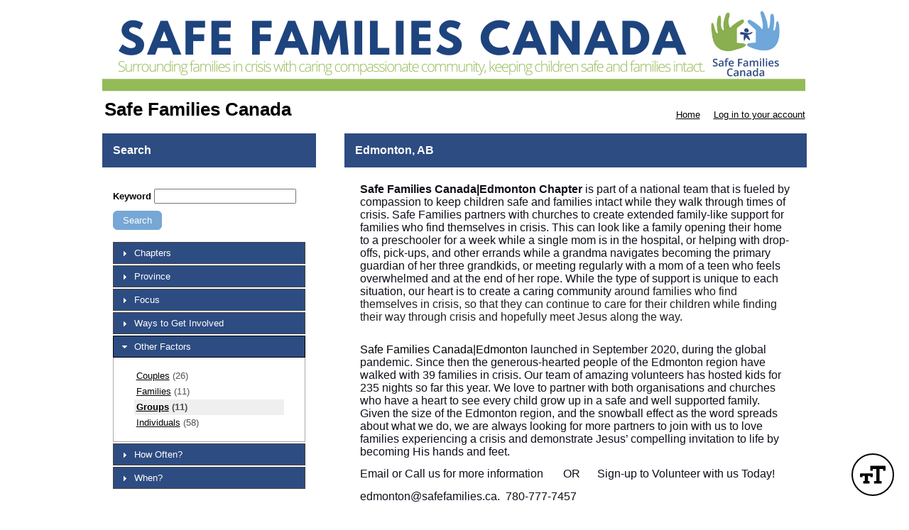

--- FILE ---
content_type: text/html; charset=utf-8
request_url: https://app.betterimpact.com/PublicEnterprise/EnterpriseSearch?EnterpriseGuid=21e87b92-21ca-4f68-a768-c550b02f8354&SearchType=SuitabilityClassification&SearchId=4650
body_size: 22896
content:

<!DOCTYPE html>
<html lang="en">
<head>
    <meta charset="utf-8" />
    <title>MyImpactPage - 
    Safe Families Canada - Search Volunteer Opportunities by Other Factors - Groups
</title>
<meta http-equiv="x-dns-prefetch-control" content="on">
<link rel="dns-prefetch" href="//app.betterimpactcdn.com"> 
<link rel="dns-prefetch" href="//content.betterimpact.com"> 
<link rel="dns-prefetch" href="//bam.nr-data.net"> 
<link rel="dns-prefetch" href="//js-agent.newrelic.com"> 
<link rel="dns-prefetch" href="//widget.intercom.io"> 
<link rel="dns-prefetch" href="//js.upscope.io"> 
<link rel="dns-prefetch" href="//code.upscope.io"> 
<link rel="dns-prefetch" href="//canny.io"> 
<link rel="dns-prefetch" href="//www.googletagmanager.com"> 
<link rel="dns-prefetch" href="//cdn.raygun.io"> 

    <script type="text/javascript">
         !function (a, b, c, d, e, f, g, h) {
             a.RaygunObject = e, a[e] = a[e] || function () {
                 (a[e].o = a[e].o || []).push(arguments)
             }, f = b.createElement(c), g = b.getElementsByTagName(c)[0],
                 f.async = 1, f.src = d, g.parentNode.insertBefore(f, g), h = a.onerror, a.onerror = function (b, c, d, f, g) {
                     h && h(b, c, d, f, g), g || (g = new Error(b)), a[e].q = a[e].q || [], a[e].q.push({
                         e: g
                     })
                 }
        }(window, document, "script", "//cdn.raygun.io/raygun4js/raygun.min.js", "rg4js"); 
    </script>
    <script type="text/javascript">
        rg4js("apiKey", 'uS6OuJwoaC81UwkxoedHIA');
        rg4js("enableCrashReporting", true);
        rg4js("options", {
              ignoreAjaxAbort:  true,
              ignoreAjaxError: false,
              debugMode: false,
              ignore3rdPartyErrors: false,
              wrapAsynchronousCallbacks: true,
              disableAnonymousUserTracking: true,
              disableErrorTracking: false,
              disablePulse: true,
              setCookieAsSecure: true
        });
        rg4js("withCustomData", function () { return window._errs; });
        rg4js("onAfterSend", function () { window._errs = {}; });
    </script>
        <script type="text/javascript">
            rg4js('setUser', {
                isAnonymous: true
            });
        </script>


    <script async src="https://www.googletagmanager.com/gtag/js?id=G-MN7J4W1BKH"></script>
    <script>
    
    function gtag(){dataLayer.push(arguments)}window.dataLayer=window.dataLayer||[],gtag('js',new Date),gtag('config','G-MN7J4W1BKH',{send_page_view:false});
    </script>






<script type="text/javascript">
    var CallFunctionWhenPageIsDoneLoading = function (functionToCall) {
            var thisContext = this;

            if (document.readyState === "complete") {
                functionToCall.apply(thisContext, event);
            }
            else {
                window.addEventListener("load", function (event) { functionToCall.apply(thisContext, event); });
            }
        },
        CallSVGInjectWhenPageIsLoaded = function (imgElement) {
            CallFunctionWhenPageIsDoneLoading(function () {
                if (typeof SVGInject === "function") {
                    SVGInject(imgElement);
                }
            });
        };
</script>
    
    <link rel="shortcut icon" href="https://app.betterimpactcdn.com/content/images/coolranchtheme/favicon.ico" />

    <meta name="viewport" content="width=device-width, initial-scale=1">

        <meta property="og:url" content="https://app.betterimpact.com/PublicEnterprise/EnterpriseSearch?EnterpriseGuid=21e87b92-21ca-4f68-a768-c550b02f8354&amp;SearchType=SuitabilityClassification&amp;SearchId=4650" />
            <meta Property="og:title" content="
        Safe Families Canada - Search Volunteer Opportunities by Other Factors - Groups
    " />
        <meta Property="fb:app_id" content="1769466973082497" />
    <meta http-equiv="X-UA-Compatible" content="IE=Edge"/><script type="text/javascript">window.NREUM||(NREUM={});NREUM.info = {"beacon":"bam.nr-data.net","errorBeacon":"bam.nr-data.net","licenseKey":"96f962ef06","applicationID":"32693160","transactionName":"MlFSMkZRDUoEURFfDgsbfTB3HzNMB14MVSQLQFUUREIKSgBxClgVF1tcClFCTHwLRgBEERddQwNnVQJLBlo=","queueTime":0,"applicationTime":45,"agent":"","atts":""}</script><script type="text/javascript">(window.NREUM||(NREUM={})).init={privacy:{cookies_enabled:false},ajax:{deny_list:[]},feature_flags:["soft_nav"]};(window.NREUM||(NREUM={})).loader_config={licenseKey:"96f962ef06",applicationID:"32693160",browserID:"32693169"};;/*! For license information please see nr-loader-rum-1.308.0.min.js.LICENSE.txt */
(()=>{var e,t,r={163:(e,t,r)=>{"use strict";r.d(t,{j:()=>E});var n=r(384),i=r(1741);var a=r(2555);r(860).K7.genericEvents;const s="experimental.resources",o="register",c=e=>{if(!e||"string"!=typeof e)return!1;try{document.createDocumentFragment().querySelector(e)}catch{return!1}return!0};var d=r(2614),u=r(944),l=r(8122);const f="[data-nr-mask]",g=e=>(0,l.a)(e,(()=>{const e={feature_flags:[],experimental:{allow_registered_children:!1,resources:!1},mask_selector:"*",block_selector:"[data-nr-block]",mask_input_options:{color:!1,date:!1,"datetime-local":!1,email:!1,month:!1,number:!1,range:!1,search:!1,tel:!1,text:!1,time:!1,url:!1,week:!1,textarea:!1,select:!1,password:!0}};return{ajax:{deny_list:void 0,block_internal:!0,enabled:!0,autoStart:!0},api:{get allow_registered_children(){return e.feature_flags.includes(o)||e.experimental.allow_registered_children},set allow_registered_children(t){e.experimental.allow_registered_children=t},duplicate_registered_data:!1},browser_consent_mode:{enabled:!1},distributed_tracing:{enabled:void 0,exclude_newrelic_header:void 0,cors_use_newrelic_header:void 0,cors_use_tracecontext_headers:void 0,allowed_origins:void 0},get feature_flags(){return e.feature_flags},set feature_flags(t){e.feature_flags=t},generic_events:{enabled:!0,autoStart:!0},harvest:{interval:30},jserrors:{enabled:!0,autoStart:!0},logging:{enabled:!0,autoStart:!0},metrics:{enabled:!0,autoStart:!0},obfuscate:void 0,page_action:{enabled:!0},page_view_event:{enabled:!0,autoStart:!0},page_view_timing:{enabled:!0,autoStart:!0},performance:{capture_marks:!1,capture_measures:!1,capture_detail:!0,resources:{get enabled(){return e.feature_flags.includes(s)||e.experimental.resources},set enabled(t){e.experimental.resources=t},asset_types:[],first_party_domains:[],ignore_newrelic:!0}},privacy:{cookies_enabled:!0},proxy:{assets:void 0,beacon:void 0},session:{expiresMs:d.wk,inactiveMs:d.BB},session_replay:{autoStart:!0,enabled:!1,preload:!1,sampling_rate:10,error_sampling_rate:100,collect_fonts:!1,inline_images:!1,fix_stylesheets:!0,mask_all_inputs:!0,get mask_text_selector(){return e.mask_selector},set mask_text_selector(t){c(t)?e.mask_selector="".concat(t,",").concat(f):""===t||null===t?e.mask_selector=f:(0,u.R)(5,t)},get block_class(){return"nr-block"},get ignore_class(){return"nr-ignore"},get mask_text_class(){return"nr-mask"},get block_selector(){return e.block_selector},set block_selector(t){c(t)?e.block_selector+=",".concat(t):""!==t&&(0,u.R)(6,t)},get mask_input_options(){return e.mask_input_options},set mask_input_options(t){t&&"object"==typeof t?e.mask_input_options={...t,password:!0}:(0,u.R)(7,t)}},session_trace:{enabled:!0,autoStart:!0},soft_navigations:{enabled:!0,autoStart:!0},spa:{enabled:!0,autoStart:!0},ssl:void 0,user_actions:{enabled:!0,elementAttributes:["id","className","tagName","type"]}}})());var p=r(6154),m=r(9324);let h=0;const v={buildEnv:m.F3,distMethod:m.Xs,version:m.xv,originTime:p.WN},b={consented:!1},y={appMetadata:{},get consented(){return this.session?.state?.consent||b.consented},set consented(e){b.consented=e},customTransaction:void 0,denyList:void 0,disabled:!1,harvester:void 0,isolatedBacklog:!1,isRecording:!1,loaderType:void 0,maxBytes:3e4,obfuscator:void 0,onerror:void 0,ptid:void 0,releaseIds:{},session:void 0,timeKeeper:void 0,registeredEntities:[],jsAttributesMetadata:{bytes:0},get harvestCount(){return++h}},_=e=>{const t=(0,l.a)(e,y),r=Object.keys(v).reduce((e,t)=>(e[t]={value:v[t],writable:!1,configurable:!0,enumerable:!0},e),{});return Object.defineProperties(t,r)};var w=r(5701);const x=e=>{const t=e.startsWith("http");e+="/",r.p=t?e:"https://"+e};var R=r(7836),k=r(3241);const A={accountID:void 0,trustKey:void 0,agentID:void 0,licenseKey:void 0,applicationID:void 0,xpid:void 0},S=e=>(0,l.a)(e,A),T=new Set;function E(e,t={},r,s){let{init:o,info:c,loader_config:d,runtime:u={},exposed:l=!0}=t;if(!c){const e=(0,n.pV)();o=e.init,c=e.info,d=e.loader_config}e.init=g(o||{}),e.loader_config=S(d||{}),c.jsAttributes??={},p.bv&&(c.jsAttributes.isWorker=!0),e.info=(0,a.D)(c);const f=e.init,m=[c.beacon,c.errorBeacon];T.has(e.agentIdentifier)||(f.proxy.assets&&(x(f.proxy.assets),m.push(f.proxy.assets)),f.proxy.beacon&&m.push(f.proxy.beacon),e.beacons=[...m],function(e){const t=(0,n.pV)();Object.getOwnPropertyNames(i.W.prototype).forEach(r=>{const n=i.W.prototype[r];if("function"!=typeof n||"constructor"===n)return;let a=t[r];e[r]&&!1!==e.exposed&&"micro-agent"!==e.runtime?.loaderType&&(t[r]=(...t)=>{const n=e[r](...t);return a?a(...t):n})})}(e),(0,n.US)("activatedFeatures",w.B)),u.denyList=[...f.ajax.deny_list||[],...f.ajax.block_internal?m:[]],u.ptid=e.agentIdentifier,u.loaderType=r,e.runtime=_(u),T.has(e.agentIdentifier)||(e.ee=R.ee.get(e.agentIdentifier),e.exposed=l,(0,k.W)({agentIdentifier:e.agentIdentifier,drained:!!w.B?.[e.agentIdentifier],type:"lifecycle",name:"initialize",feature:void 0,data:e.config})),T.add(e.agentIdentifier)}},384:(e,t,r)=>{"use strict";r.d(t,{NT:()=>s,US:()=>u,Zm:()=>o,bQ:()=>d,dV:()=>c,pV:()=>l});var n=r(6154),i=r(1863),a=r(1910);const s={beacon:"bam.nr-data.net",errorBeacon:"bam.nr-data.net"};function o(){return n.gm.NREUM||(n.gm.NREUM={}),void 0===n.gm.newrelic&&(n.gm.newrelic=n.gm.NREUM),n.gm.NREUM}function c(){let e=o();return e.o||(e.o={ST:n.gm.setTimeout,SI:n.gm.setImmediate||n.gm.setInterval,CT:n.gm.clearTimeout,XHR:n.gm.XMLHttpRequest,REQ:n.gm.Request,EV:n.gm.Event,PR:n.gm.Promise,MO:n.gm.MutationObserver,FETCH:n.gm.fetch,WS:n.gm.WebSocket},(0,a.i)(...Object.values(e.o))),e}function d(e,t){let r=o();r.initializedAgents??={},t.initializedAt={ms:(0,i.t)(),date:new Date},r.initializedAgents[e]=t}function u(e,t){o()[e]=t}function l(){return function(){let e=o();const t=e.info||{};e.info={beacon:s.beacon,errorBeacon:s.errorBeacon,...t}}(),function(){let e=o();const t=e.init||{};e.init={...t}}(),c(),function(){let e=o();const t=e.loader_config||{};e.loader_config={...t}}(),o()}},782:(e,t,r)=>{"use strict";r.d(t,{T:()=>n});const n=r(860).K7.pageViewTiming},860:(e,t,r)=>{"use strict";r.d(t,{$J:()=>u,K7:()=>c,P3:()=>d,XX:()=>i,Yy:()=>o,df:()=>a,qY:()=>n,v4:()=>s});const n="events",i="jserrors",a="browser/blobs",s="rum",o="browser/logs",c={ajax:"ajax",genericEvents:"generic_events",jserrors:i,logging:"logging",metrics:"metrics",pageAction:"page_action",pageViewEvent:"page_view_event",pageViewTiming:"page_view_timing",sessionReplay:"session_replay",sessionTrace:"session_trace",softNav:"soft_navigations",spa:"spa"},d={[c.pageViewEvent]:1,[c.pageViewTiming]:2,[c.metrics]:3,[c.jserrors]:4,[c.spa]:5,[c.ajax]:6,[c.sessionTrace]:7,[c.softNav]:8,[c.sessionReplay]:9,[c.logging]:10,[c.genericEvents]:11},u={[c.pageViewEvent]:s,[c.pageViewTiming]:n,[c.ajax]:n,[c.spa]:n,[c.softNav]:n,[c.metrics]:i,[c.jserrors]:i,[c.sessionTrace]:a,[c.sessionReplay]:a,[c.logging]:o,[c.genericEvents]:"ins"}},944:(e,t,r)=>{"use strict";r.d(t,{R:()=>i});var n=r(3241);function i(e,t){"function"==typeof console.debug&&(console.debug("New Relic Warning: https://github.com/newrelic/newrelic-browser-agent/blob/main/docs/warning-codes.md#".concat(e),t),(0,n.W)({agentIdentifier:null,drained:null,type:"data",name:"warn",feature:"warn",data:{code:e,secondary:t}}))}},1687:(e,t,r)=>{"use strict";r.d(t,{Ak:()=>d,Ze:()=>f,x3:()=>u});var n=r(3241),i=r(7836),a=r(3606),s=r(860),o=r(2646);const c={};function d(e,t){const r={staged:!1,priority:s.P3[t]||0};l(e),c[e].get(t)||c[e].set(t,r)}function u(e,t){e&&c[e]&&(c[e].get(t)&&c[e].delete(t),p(e,t,!1),c[e].size&&g(e))}function l(e){if(!e)throw new Error("agentIdentifier required");c[e]||(c[e]=new Map)}function f(e="",t="feature",r=!1){if(l(e),!e||!c[e].get(t)||r)return p(e,t);c[e].get(t).staged=!0,g(e)}function g(e){const t=Array.from(c[e]);t.every(([e,t])=>t.staged)&&(t.sort((e,t)=>e[1].priority-t[1].priority),t.forEach(([t])=>{c[e].delete(t),p(e,t)}))}function p(e,t,r=!0){const s=e?i.ee.get(e):i.ee,c=a.i.handlers;if(!s.aborted&&s.backlog&&c){if((0,n.W)({agentIdentifier:e,type:"lifecycle",name:"drain",feature:t}),r){const e=s.backlog[t],r=c[t];if(r){for(let t=0;e&&t<e.length;++t)m(e[t],r);Object.entries(r).forEach(([e,t])=>{Object.values(t||{}).forEach(t=>{t[0]?.on&&t[0]?.context()instanceof o.y&&t[0].on(e,t[1])})})}}s.isolatedBacklog||delete c[t],s.backlog[t]=null,s.emit("drain-"+t,[])}}function m(e,t){var r=e[1];Object.values(t[r]||{}).forEach(t=>{var r=e[0];if(t[0]===r){var n=t[1],i=e[3],a=e[2];n.apply(i,a)}})}},1738:(e,t,r)=>{"use strict";r.d(t,{U:()=>g,Y:()=>f});var n=r(3241),i=r(9908),a=r(1863),s=r(944),o=r(5701),c=r(3969),d=r(8362),u=r(860),l=r(4261);function f(e,t,r,a){const f=a||r;!f||f[e]&&f[e]!==d.d.prototype[e]||(f[e]=function(){(0,i.p)(c.xV,["API/"+e+"/called"],void 0,u.K7.metrics,r.ee),(0,n.W)({agentIdentifier:r.agentIdentifier,drained:!!o.B?.[r.agentIdentifier],type:"data",name:"api",feature:l.Pl+e,data:{}});try{return t.apply(this,arguments)}catch(e){(0,s.R)(23,e)}})}function g(e,t,r,n,s){const o=e.info;null===r?delete o.jsAttributes[t]:o.jsAttributes[t]=r,(s||null===r)&&(0,i.p)(l.Pl+n,[(0,a.t)(),t,r],void 0,"session",e.ee)}},1741:(e,t,r)=>{"use strict";r.d(t,{W:()=>a});var n=r(944),i=r(4261);class a{#e(e,...t){if(this[e]!==a.prototype[e])return this[e](...t);(0,n.R)(35,e)}addPageAction(e,t){return this.#e(i.hG,e,t)}register(e){return this.#e(i.eY,e)}recordCustomEvent(e,t){return this.#e(i.fF,e,t)}setPageViewName(e,t){return this.#e(i.Fw,e,t)}setCustomAttribute(e,t,r){return this.#e(i.cD,e,t,r)}noticeError(e,t){return this.#e(i.o5,e,t)}setUserId(e,t=!1){return this.#e(i.Dl,e,t)}setApplicationVersion(e){return this.#e(i.nb,e)}setErrorHandler(e){return this.#e(i.bt,e)}addRelease(e,t){return this.#e(i.k6,e,t)}log(e,t){return this.#e(i.$9,e,t)}start(){return this.#e(i.d3)}finished(e){return this.#e(i.BL,e)}recordReplay(){return this.#e(i.CH)}pauseReplay(){return this.#e(i.Tb)}addToTrace(e){return this.#e(i.U2,e)}setCurrentRouteName(e){return this.#e(i.PA,e)}interaction(e){return this.#e(i.dT,e)}wrapLogger(e,t,r){return this.#e(i.Wb,e,t,r)}measure(e,t){return this.#e(i.V1,e,t)}consent(e){return this.#e(i.Pv,e)}}},1863:(e,t,r)=>{"use strict";function n(){return Math.floor(performance.now())}r.d(t,{t:()=>n})},1910:(e,t,r)=>{"use strict";r.d(t,{i:()=>a});var n=r(944);const i=new Map;function a(...e){return e.every(e=>{if(i.has(e))return i.get(e);const t="function"==typeof e?e.toString():"",r=t.includes("[native code]"),a=t.includes("nrWrapper");return r||a||(0,n.R)(64,e?.name||t),i.set(e,r),r})}},2555:(e,t,r)=>{"use strict";r.d(t,{D:()=>o,f:()=>s});var n=r(384),i=r(8122);const a={beacon:n.NT.beacon,errorBeacon:n.NT.errorBeacon,licenseKey:void 0,applicationID:void 0,sa:void 0,queueTime:void 0,applicationTime:void 0,ttGuid:void 0,user:void 0,account:void 0,product:void 0,extra:void 0,jsAttributes:{},userAttributes:void 0,atts:void 0,transactionName:void 0,tNamePlain:void 0};function s(e){try{return!!e.licenseKey&&!!e.errorBeacon&&!!e.applicationID}catch(e){return!1}}const o=e=>(0,i.a)(e,a)},2614:(e,t,r)=>{"use strict";r.d(t,{BB:()=>s,H3:()=>n,g:()=>d,iL:()=>c,tS:()=>o,uh:()=>i,wk:()=>a});const n="NRBA",i="SESSION",a=144e5,s=18e5,o={STARTED:"session-started",PAUSE:"session-pause",RESET:"session-reset",RESUME:"session-resume",UPDATE:"session-update"},c={SAME_TAB:"same-tab",CROSS_TAB:"cross-tab"},d={OFF:0,FULL:1,ERROR:2}},2646:(e,t,r)=>{"use strict";r.d(t,{y:()=>n});class n{constructor(e){this.contextId=e}}},2843:(e,t,r)=>{"use strict";r.d(t,{G:()=>a,u:()=>i});var n=r(3878);function i(e,t=!1,r,i){(0,n.DD)("visibilitychange",function(){if(t)return void("hidden"===document.visibilityState&&e());e(document.visibilityState)},r,i)}function a(e,t,r){(0,n.sp)("pagehide",e,t,r)}},3241:(e,t,r)=>{"use strict";r.d(t,{W:()=>a});var n=r(6154);const i="newrelic";function a(e={}){try{n.gm.dispatchEvent(new CustomEvent(i,{detail:e}))}catch(e){}}},3606:(e,t,r)=>{"use strict";r.d(t,{i:()=>a});var n=r(9908);a.on=s;var i=a.handlers={};function a(e,t,r,a){s(a||n.d,i,e,t,r)}function s(e,t,r,i,a){a||(a="feature"),e||(e=n.d);var s=t[a]=t[a]||{};(s[r]=s[r]||[]).push([e,i])}},3878:(e,t,r)=>{"use strict";function n(e,t){return{capture:e,passive:!1,signal:t}}function i(e,t,r=!1,i){window.addEventListener(e,t,n(r,i))}function a(e,t,r=!1,i){document.addEventListener(e,t,n(r,i))}r.d(t,{DD:()=>a,jT:()=>n,sp:()=>i})},3969:(e,t,r)=>{"use strict";r.d(t,{TZ:()=>n,XG:()=>o,rs:()=>i,xV:()=>s,z_:()=>a});const n=r(860).K7.metrics,i="sm",a="cm",s="storeSupportabilityMetrics",o="storeEventMetrics"},4234:(e,t,r)=>{"use strict";r.d(t,{W:()=>a});var n=r(7836),i=r(1687);class a{constructor(e,t){this.agentIdentifier=e,this.ee=n.ee.get(e),this.featureName=t,this.blocked=!1}deregisterDrain(){(0,i.x3)(this.agentIdentifier,this.featureName)}}},4261:(e,t,r)=>{"use strict";r.d(t,{$9:()=>d,BL:()=>o,CH:()=>g,Dl:()=>_,Fw:()=>y,PA:()=>h,Pl:()=>n,Pv:()=>k,Tb:()=>l,U2:()=>a,V1:()=>R,Wb:()=>x,bt:()=>b,cD:()=>v,d3:()=>w,dT:()=>c,eY:()=>p,fF:()=>f,hG:()=>i,k6:()=>s,nb:()=>m,o5:()=>u});const n="api-",i="addPageAction",a="addToTrace",s="addRelease",o="finished",c="interaction",d="log",u="noticeError",l="pauseReplay",f="recordCustomEvent",g="recordReplay",p="register",m="setApplicationVersion",h="setCurrentRouteName",v="setCustomAttribute",b="setErrorHandler",y="setPageViewName",_="setUserId",w="start",x="wrapLogger",R="measure",k="consent"},5289:(e,t,r)=>{"use strict";r.d(t,{GG:()=>s,Qr:()=>c,sB:()=>o});var n=r(3878),i=r(6389);function a(){return"undefined"==typeof document||"complete"===document.readyState}function s(e,t){if(a())return e();const r=(0,i.J)(e),s=setInterval(()=>{a()&&(clearInterval(s),r())},500);(0,n.sp)("load",r,t)}function o(e){if(a())return e();(0,n.DD)("DOMContentLoaded",e)}function c(e){if(a())return e();(0,n.sp)("popstate",e)}},5607:(e,t,r)=>{"use strict";r.d(t,{W:()=>n});const n=(0,r(9566).bz)()},5701:(e,t,r)=>{"use strict";r.d(t,{B:()=>a,t:()=>s});var n=r(3241);const i=new Set,a={};function s(e,t){const r=t.agentIdentifier;a[r]??={},e&&"object"==typeof e&&(i.has(r)||(t.ee.emit("rumresp",[e]),a[r]=e,i.add(r),(0,n.W)({agentIdentifier:r,loaded:!0,drained:!0,type:"lifecycle",name:"load",feature:void 0,data:e})))}},6154:(e,t,r)=>{"use strict";r.d(t,{OF:()=>c,RI:()=>i,WN:()=>u,bv:()=>a,eN:()=>l,gm:()=>s,mw:()=>o,sb:()=>d});var n=r(1863);const i="undefined"!=typeof window&&!!window.document,a="undefined"!=typeof WorkerGlobalScope&&("undefined"!=typeof self&&self instanceof WorkerGlobalScope&&self.navigator instanceof WorkerNavigator||"undefined"!=typeof globalThis&&globalThis instanceof WorkerGlobalScope&&globalThis.navigator instanceof WorkerNavigator),s=i?window:"undefined"!=typeof WorkerGlobalScope&&("undefined"!=typeof self&&self instanceof WorkerGlobalScope&&self||"undefined"!=typeof globalThis&&globalThis instanceof WorkerGlobalScope&&globalThis),o=Boolean("hidden"===s?.document?.visibilityState),c=/iPad|iPhone|iPod/.test(s.navigator?.userAgent),d=c&&"undefined"==typeof SharedWorker,u=((()=>{const e=s.navigator?.userAgent?.match(/Firefox[/\s](\d+\.\d+)/);Array.isArray(e)&&e.length>=2&&e[1]})(),Date.now()-(0,n.t)()),l=()=>"undefined"!=typeof PerformanceNavigationTiming&&s?.performance?.getEntriesByType("navigation")?.[0]?.responseStart},6389:(e,t,r)=>{"use strict";function n(e,t=500,r={}){const n=r?.leading||!1;let i;return(...r)=>{n&&void 0===i&&(e.apply(this,r),i=setTimeout(()=>{i=clearTimeout(i)},t)),n||(clearTimeout(i),i=setTimeout(()=>{e.apply(this,r)},t))}}function i(e){let t=!1;return(...r)=>{t||(t=!0,e.apply(this,r))}}r.d(t,{J:()=>i,s:()=>n})},6630:(e,t,r)=>{"use strict";r.d(t,{T:()=>n});const n=r(860).K7.pageViewEvent},7699:(e,t,r)=>{"use strict";r.d(t,{It:()=>a,KC:()=>o,No:()=>i,qh:()=>s});var n=r(860);const i=16e3,a=1e6,s="SESSION_ERROR",o={[n.K7.logging]:!0,[n.K7.genericEvents]:!1,[n.K7.jserrors]:!1,[n.K7.ajax]:!1}},7836:(e,t,r)=>{"use strict";r.d(t,{P:()=>o,ee:()=>c});var n=r(384),i=r(8990),a=r(2646),s=r(5607);const o="nr@context:".concat(s.W),c=function e(t,r){var n={},s={},u={},l=!1;try{l=16===r.length&&d.initializedAgents?.[r]?.runtime.isolatedBacklog}catch(e){}var f={on:p,addEventListener:p,removeEventListener:function(e,t){var r=n[e];if(!r)return;for(var i=0;i<r.length;i++)r[i]===t&&r.splice(i,1)},emit:function(e,r,n,i,a){!1!==a&&(a=!0);if(c.aborted&&!i)return;t&&a&&t.emit(e,r,n);var o=g(n);m(e).forEach(e=>{e.apply(o,r)});var d=v()[s[e]];d&&d.push([f,e,r,o]);return o},get:h,listeners:m,context:g,buffer:function(e,t){const r=v();if(t=t||"feature",f.aborted)return;Object.entries(e||{}).forEach(([e,n])=>{s[n]=t,t in r||(r[t]=[])})},abort:function(){f._aborted=!0,Object.keys(f.backlog).forEach(e=>{delete f.backlog[e]})},isBuffering:function(e){return!!v()[s[e]]},debugId:r,backlog:l?{}:t&&"object"==typeof t.backlog?t.backlog:{},isolatedBacklog:l};return Object.defineProperty(f,"aborted",{get:()=>{let e=f._aborted||!1;return e||(t&&(e=t.aborted),e)}}),f;function g(e){return e&&e instanceof a.y?e:e?(0,i.I)(e,o,()=>new a.y(o)):new a.y(o)}function p(e,t){n[e]=m(e).concat(t)}function m(e){return n[e]||[]}function h(t){return u[t]=u[t]||e(f,t)}function v(){return f.backlog}}(void 0,"globalEE"),d=(0,n.Zm)();d.ee||(d.ee=c)},8122:(e,t,r)=>{"use strict";r.d(t,{a:()=>i});var n=r(944);function i(e,t){try{if(!e||"object"!=typeof e)return(0,n.R)(3);if(!t||"object"!=typeof t)return(0,n.R)(4);const r=Object.create(Object.getPrototypeOf(t),Object.getOwnPropertyDescriptors(t)),a=0===Object.keys(r).length?e:r;for(let s in a)if(void 0!==e[s])try{if(null===e[s]){r[s]=null;continue}Array.isArray(e[s])&&Array.isArray(t[s])?r[s]=Array.from(new Set([...e[s],...t[s]])):"object"==typeof e[s]&&"object"==typeof t[s]?r[s]=i(e[s],t[s]):r[s]=e[s]}catch(e){r[s]||(0,n.R)(1,e)}return r}catch(e){(0,n.R)(2,e)}}},8362:(e,t,r)=>{"use strict";r.d(t,{d:()=>a});var n=r(9566),i=r(1741);class a extends i.W{agentIdentifier=(0,n.LA)(16)}},8374:(e,t,r)=>{r.nc=(()=>{try{return document?.currentScript?.nonce}catch(e){}return""})()},8990:(e,t,r)=>{"use strict";r.d(t,{I:()=>i});var n=Object.prototype.hasOwnProperty;function i(e,t,r){if(n.call(e,t))return e[t];var i=r();if(Object.defineProperty&&Object.keys)try{return Object.defineProperty(e,t,{value:i,writable:!0,enumerable:!1}),i}catch(e){}return e[t]=i,i}},9324:(e,t,r)=>{"use strict";r.d(t,{F3:()=>i,Xs:()=>a,xv:()=>n});const n="1.308.0",i="PROD",a="CDN"},9566:(e,t,r)=>{"use strict";r.d(t,{LA:()=>o,bz:()=>s});var n=r(6154);const i="xxxxxxxx-xxxx-4xxx-yxxx-xxxxxxxxxxxx";function a(e,t){return e?15&e[t]:16*Math.random()|0}function s(){const e=n.gm?.crypto||n.gm?.msCrypto;let t,r=0;return e&&e.getRandomValues&&(t=e.getRandomValues(new Uint8Array(30))),i.split("").map(e=>"x"===e?a(t,r++).toString(16):"y"===e?(3&a()|8).toString(16):e).join("")}function o(e){const t=n.gm?.crypto||n.gm?.msCrypto;let r,i=0;t&&t.getRandomValues&&(r=t.getRandomValues(new Uint8Array(e)));const s=[];for(var o=0;o<e;o++)s.push(a(r,i++).toString(16));return s.join("")}},9908:(e,t,r)=>{"use strict";r.d(t,{d:()=>n,p:()=>i});var n=r(7836).ee.get("handle");function i(e,t,r,i,a){a?(a.buffer([e],i),a.emit(e,t,r)):(n.buffer([e],i),n.emit(e,t,r))}}},n={};function i(e){var t=n[e];if(void 0!==t)return t.exports;var a=n[e]={exports:{}};return r[e](a,a.exports,i),a.exports}i.m=r,i.d=(e,t)=>{for(var r in t)i.o(t,r)&&!i.o(e,r)&&Object.defineProperty(e,r,{enumerable:!0,get:t[r]})},i.f={},i.e=e=>Promise.all(Object.keys(i.f).reduce((t,r)=>(i.f[r](e,t),t),[])),i.u=e=>"nr-rum-1.308.0.min.js",i.o=(e,t)=>Object.prototype.hasOwnProperty.call(e,t),e={},t="NRBA-1.308.0.PROD:",i.l=(r,n,a,s)=>{if(e[r])e[r].push(n);else{var o,c;if(void 0!==a)for(var d=document.getElementsByTagName("script"),u=0;u<d.length;u++){var l=d[u];if(l.getAttribute("src")==r||l.getAttribute("data-webpack")==t+a){o=l;break}}if(!o){c=!0;var f={296:"sha512-+MIMDsOcckGXa1EdWHqFNv7P+JUkd5kQwCBr3KE6uCvnsBNUrdSt4a/3/L4j4TxtnaMNjHpza2/erNQbpacJQA=="};(o=document.createElement("script")).charset="utf-8",i.nc&&o.setAttribute("nonce",i.nc),o.setAttribute("data-webpack",t+a),o.src=r,0!==o.src.indexOf(window.location.origin+"/")&&(o.crossOrigin="anonymous"),f[s]&&(o.integrity=f[s])}e[r]=[n];var g=(t,n)=>{o.onerror=o.onload=null,clearTimeout(p);var i=e[r];if(delete e[r],o.parentNode&&o.parentNode.removeChild(o),i&&i.forEach(e=>e(n)),t)return t(n)},p=setTimeout(g.bind(null,void 0,{type:"timeout",target:o}),12e4);o.onerror=g.bind(null,o.onerror),o.onload=g.bind(null,o.onload),c&&document.head.appendChild(o)}},i.r=e=>{"undefined"!=typeof Symbol&&Symbol.toStringTag&&Object.defineProperty(e,Symbol.toStringTag,{value:"Module"}),Object.defineProperty(e,"__esModule",{value:!0})},i.p="https://js-agent.newrelic.com/",(()=>{var e={374:0,840:0};i.f.j=(t,r)=>{var n=i.o(e,t)?e[t]:void 0;if(0!==n)if(n)r.push(n[2]);else{var a=new Promise((r,i)=>n=e[t]=[r,i]);r.push(n[2]=a);var s=i.p+i.u(t),o=new Error;i.l(s,r=>{if(i.o(e,t)&&(0!==(n=e[t])&&(e[t]=void 0),n)){var a=r&&("load"===r.type?"missing":r.type),s=r&&r.target&&r.target.src;o.message="Loading chunk "+t+" failed: ("+a+": "+s+")",o.name="ChunkLoadError",o.type=a,o.request=s,n[1](o)}},"chunk-"+t,t)}};var t=(t,r)=>{var n,a,[s,o,c]=r,d=0;if(s.some(t=>0!==e[t])){for(n in o)i.o(o,n)&&(i.m[n]=o[n]);if(c)c(i)}for(t&&t(r);d<s.length;d++)a=s[d],i.o(e,a)&&e[a]&&e[a][0](),e[a]=0},r=self["webpackChunk:NRBA-1.308.0.PROD"]=self["webpackChunk:NRBA-1.308.0.PROD"]||[];r.forEach(t.bind(null,0)),r.push=t.bind(null,r.push.bind(r))})(),(()=>{"use strict";i(8374);var e=i(8362),t=i(860);const r=Object.values(t.K7);var n=i(163);var a=i(9908),s=i(1863),o=i(4261),c=i(1738);var d=i(1687),u=i(4234),l=i(5289),f=i(6154),g=i(944),p=i(384);const m=e=>f.RI&&!0===e?.privacy.cookies_enabled;function h(e){return!!(0,p.dV)().o.MO&&m(e)&&!0===e?.session_trace.enabled}var v=i(6389),b=i(7699);class y extends u.W{constructor(e,t){super(e.agentIdentifier,t),this.agentRef=e,this.abortHandler=void 0,this.featAggregate=void 0,this.loadedSuccessfully=void 0,this.onAggregateImported=new Promise(e=>{this.loadedSuccessfully=e}),this.deferred=Promise.resolve(),!1===e.init[this.featureName].autoStart?this.deferred=new Promise((t,r)=>{this.ee.on("manual-start-all",(0,v.J)(()=>{(0,d.Ak)(e.agentIdentifier,this.featureName),t()}))}):(0,d.Ak)(e.agentIdentifier,t)}importAggregator(e,t,r={}){if(this.featAggregate)return;const n=async()=>{let n;await this.deferred;try{if(m(e.init)){const{setupAgentSession:t}=await i.e(296).then(i.bind(i,3305));n=t(e)}}catch(e){(0,g.R)(20,e),this.ee.emit("internal-error",[e]),(0,a.p)(b.qh,[e],void 0,this.featureName,this.ee)}try{if(!this.#t(this.featureName,n,e.init))return(0,d.Ze)(this.agentIdentifier,this.featureName),void this.loadedSuccessfully(!1);const{Aggregate:i}=await t();this.featAggregate=new i(e,r),e.runtime.harvester.initializedAggregates.push(this.featAggregate),this.loadedSuccessfully(!0)}catch(e){(0,g.R)(34,e),this.abortHandler?.(),(0,d.Ze)(this.agentIdentifier,this.featureName,!0),this.loadedSuccessfully(!1),this.ee&&this.ee.abort()}};f.RI?(0,l.GG)(()=>n(),!0):n()}#t(e,r,n){if(this.blocked)return!1;switch(e){case t.K7.sessionReplay:return h(n)&&!!r;case t.K7.sessionTrace:return!!r;default:return!0}}}var _=i(6630),w=i(2614),x=i(3241);class R extends y{static featureName=_.T;constructor(e){var t;super(e,_.T),this.setupInspectionEvents(e.agentIdentifier),t=e,(0,c.Y)(o.Fw,function(e,r){"string"==typeof e&&("/"!==e.charAt(0)&&(e="/"+e),t.runtime.customTransaction=(r||"http://custom.transaction")+e,(0,a.p)(o.Pl+o.Fw,[(0,s.t)()],void 0,void 0,t.ee))},t),this.importAggregator(e,()=>i.e(296).then(i.bind(i,3943)))}setupInspectionEvents(e){const t=(t,r)=>{t&&(0,x.W)({agentIdentifier:e,timeStamp:t.timeStamp,loaded:"complete"===t.target.readyState,type:"window",name:r,data:t.target.location+""})};(0,l.sB)(e=>{t(e,"DOMContentLoaded")}),(0,l.GG)(e=>{t(e,"load")}),(0,l.Qr)(e=>{t(e,"navigate")}),this.ee.on(w.tS.UPDATE,(t,r)=>{(0,x.W)({agentIdentifier:e,type:"lifecycle",name:"session",data:r})})}}class k extends e.d{constructor(e){var t;(super(),f.gm)?(this.features={},(0,p.bQ)(this.agentIdentifier,this),this.desiredFeatures=new Set(e.features||[]),this.desiredFeatures.add(R),(0,n.j)(this,e,e.loaderType||"agent"),t=this,(0,c.Y)(o.cD,function(e,r,n=!1){if("string"==typeof e){if(["string","number","boolean"].includes(typeof r)||null===r)return(0,c.U)(t,e,r,o.cD,n);(0,g.R)(40,typeof r)}else(0,g.R)(39,typeof e)},t),function(e){(0,c.Y)(o.Dl,function(t,r=!1){if("string"!=typeof t&&null!==t)return void(0,g.R)(41,typeof t);const n=e.info.jsAttributes["enduser.id"];r&&null!=n&&n!==t?(0,a.p)(o.Pl+"setUserIdAndResetSession",[t],void 0,"session",e.ee):(0,c.U)(e,"enduser.id",t,o.Dl,!0)},e)}(this),function(e){(0,c.Y)(o.nb,function(t){if("string"==typeof t||null===t)return(0,c.U)(e,"application.version",t,o.nb,!1);(0,g.R)(42,typeof t)},e)}(this),function(e){(0,c.Y)(o.d3,function(){e.ee.emit("manual-start-all")},e)}(this),function(e){(0,c.Y)(o.Pv,function(t=!0){if("boolean"==typeof t){if((0,a.p)(o.Pl+o.Pv,[t],void 0,"session",e.ee),e.runtime.consented=t,t){const t=e.features.page_view_event;t.onAggregateImported.then(e=>{const r=t.featAggregate;e&&!r.sentRum&&r.sendRum()})}}else(0,g.R)(65,typeof t)},e)}(this),this.run()):(0,g.R)(21)}get config(){return{info:this.info,init:this.init,loader_config:this.loader_config,runtime:this.runtime}}get api(){return this}run(){try{const e=function(e){const t={};return r.forEach(r=>{t[r]=!!e[r]?.enabled}),t}(this.init),n=[...this.desiredFeatures];n.sort((e,r)=>t.P3[e.featureName]-t.P3[r.featureName]),n.forEach(r=>{if(!e[r.featureName]&&r.featureName!==t.K7.pageViewEvent)return;if(r.featureName===t.K7.spa)return void(0,g.R)(67);const n=function(e){switch(e){case t.K7.ajax:return[t.K7.jserrors];case t.K7.sessionTrace:return[t.K7.ajax,t.K7.pageViewEvent];case t.K7.sessionReplay:return[t.K7.sessionTrace];case t.K7.pageViewTiming:return[t.K7.pageViewEvent];default:return[]}}(r.featureName).filter(e=>!(e in this.features));n.length>0&&(0,g.R)(36,{targetFeature:r.featureName,missingDependencies:n}),this.features[r.featureName]=new r(this)})}catch(e){(0,g.R)(22,e);for(const e in this.features)this.features[e].abortHandler?.();const t=(0,p.Zm)();delete t.initializedAgents[this.agentIdentifier]?.features,delete this.sharedAggregator;return t.ee.get(this.agentIdentifier).abort(),!1}}}var A=i(2843),S=i(782);class T extends y{static featureName=S.T;constructor(e){super(e,S.T),f.RI&&((0,A.u)(()=>(0,a.p)("docHidden",[(0,s.t)()],void 0,S.T,this.ee),!0),(0,A.G)(()=>(0,a.p)("winPagehide",[(0,s.t)()],void 0,S.T,this.ee)),this.importAggregator(e,()=>i.e(296).then(i.bind(i,2117))))}}var E=i(3969);class I extends y{static featureName=E.TZ;constructor(e){super(e,E.TZ),f.RI&&document.addEventListener("securitypolicyviolation",e=>{(0,a.p)(E.xV,["Generic/CSPViolation/Detected"],void 0,this.featureName,this.ee)}),this.importAggregator(e,()=>i.e(296).then(i.bind(i,9623)))}}new k({features:[R,T,I],loaderType:"lite"})})()})();</script>

    <link href="https://app.betterimpactcdn.com/combres.axd/PubCss/-914009175/PubCss.css" rel="stylesheet" type="text/css" />


    <link rel="stylesheet" type="text/css" href="https://app.betterimpactcdn.com/res/agencystyle/5ad2c6016cf3d4fc57c558ae3a71c1607c3ac026b9af3860c381ab53522b79dc/21e87b92-21ca-4f68-a768-c550b02f8354/6.css" />
             
    

</head>
<body>
    <header>
        <div id="Header">
            

    <div id="BannerHolder" role="banner">
        
    <a href="https://safefamiliescanada.com/" target="_blank" title="Safe Families Canada&#39;s Home Page" ><img src="https://app.betterimpactcdn.com/agencybanners/67d3f8c1-f0b4-4837-96dd-5fd165b01ac5.png" alt="Safe Families Canada&#39;s Home Page" class="bannerImg" /></a>

    </div>

        </div>
        <div id="HeaderTitleBar">
            <div id="HeaderTitleBarContainer">
                <h1>
    Safe Families Canada
</h1>
                <div id="ExtraLinks">
    <a href="/PublicEnterprise/21e87b92-21ca-4f68-a768-c550b02f8354" >Home</a>

        <a href="/Login/LoginNoSearch?agencyGuid=21e87b92-21ca-4f68-a768-c550b02f8354" >Log in to your account</a>
</div>
            </div>
            <br style="clear:both;" />
        </div>
    </header>
    <div id="ContentHolder" role="main">
        


<style type="text/css">
    
    #SearchArrow{
        display:none;
    }

    @media (max-width: 1001px) {
        
        #SearchArrow {
            display:inline-block;
        }

        #SearchOptionContainer{
            display:none;
        }
    }
    
</style>

<div>
    <div class="leftColumn narrowColumn wideWhenSkinny">
        <h2 class="blockHeading" id="SearchHeading" >
            <span class="ui-icon collapsiblePanelHeaderIcon ui-icon-triangle-1-e" id="SearchArrow"></span>
            Search
        </h2>
        <div class="standardContainer" id="SearchOptionContainer"  role="navigation">
            <a href="#AfterSearchAnchor" class="skipLink">Skip Search Section</a>
            
<div>
    <form name="PublicEnterpriseKeywordSearchForm" id="PublicEnterpriseKeywordSearchForm" method="GET" action="/PublicEnterprise/EnterpriseSearch">
        <label for="Keyword" style="width:auto;">Keyword</label>
        <input class="required" data-msg-required="Keyword is required" id="Keyword" name="Keyword" title="Keyword" type="text" value="" />
        <input data-val="true" data-val-required="The EnterpriseGuid field is required." id="EnterpriseGuid" name="EnterpriseGuid" type="hidden" value="21e87b92-21ca-4f68-a768-c550b02f8354" />
        <input id="SearchType" name="SearchType" type="hidden" value="Keyword" />
        <input type="submit" id="PublicEnterpriseKeywordSearchButton" class="darkButton" value="Search"/>
    </form>
</div>    
            <br />
            
<div role="navigation">
    <div id="EnterpriseCategorySearchAccordion" class="noDisplay">
            <h3 class="">Chapters</h3>
            <div class="searchCategoryLinksContainer">
                <ul class="searchList">
                        <li class="">
                            <div style="padding:3px;"><a href="/PublicEnterprise/EnterpriseSearch?EnterpriseGuid=21e87b92-21ca-4f68-a768-c550b02f8354&amp;SearchType=Organization&amp;SearchId=42028" class="regularLink">Barrie-Orillia, ON</a> (6)</div>
                        </li>
                        <li class="">
                            <div style="padding:3px;"><a href="/PublicEnterprise/EnterpriseSearch?EnterpriseGuid=21e87b92-21ca-4f68-a768-c550b02f8354&amp;SearchType=Organization&amp;SearchId=41180" class="regularLink">Battlefords, SK</a> (6)</div>
                        </li>
                        <li class="">
                            <div style="padding:3px;"><a href="/PublicEnterprise/EnterpriseSearch?EnterpriseGuid=21e87b92-21ca-4f68-a768-c550b02f8354&amp;SearchType=Organization&amp;SearchId=36062" class="regularLink">Brantford, ON</a> (6)</div>
                        </li>
                        <li class="">
                            <div style="padding:3px;"><a href="/PublicEnterprise/EnterpriseSearch?EnterpriseGuid=21e87b92-21ca-4f68-a768-c550b02f8354&amp;SearchType=Organization&amp;SearchId=41619" class="regularLink">Calgary, AB</a> (6)</div>
                        </li>
                        <li class="">
                            <div style="padding:3px;"><a href="/PublicEnterprise/EnterpriseSearch?EnterpriseGuid=21e87b92-21ca-4f68-a768-c550b02f8354&amp;SearchType=Organization&amp;SearchId=36060" class="regularLink">Chatham-Kent, ON</a> (6)</div>
                        </li>
                        <li class="">
                            <div style="padding:3px;"><a href="/PublicEnterprise/EnterpriseSearch?EnterpriseGuid=21e87b92-21ca-4f68-a768-c550b02f8354&amp;SearchType=Organization&amp;SearchId=36066" class="regularLink">Edmonton, AB</a> (28)</div>
                        </li>
                        <li class="">
                            <div style="padding:3px;"><a href="/PublicEnterprise/EnterpriseSearch?EnterpriseGuid=21e87b92-21ca-4f68-a768-c550b02f8354&amp;SearchType=Organization&amp;SearchId=36063" class="regularLink">Guelph-Wellington, ON</a> (5)</div>
                        </li>
                        <li class="">
                            <div style="padding:3px;"><a href="/PublicEnterprise/EnterpriseSearch?EnterpriseGuid=21e87b92-21ca-4f68-a768-c550b02f8354&amp;SearchType=Organization&amp;SearchId=36061" class="regularLink">Hamilton-Halton, ON</a> (7)</div>
                        </li>
                        <li class="">
                            <div style="padding:3px;"><a href="/PublicEnterprise/EnterpriseSearch?EnterpriseGuid=21e87b92-21ca-4f68-a768-c550b02f8354&amp;SearchType=Organization&amp;SearchId=36056" class="regularLink">Kitchener-Waterloo-Cambridge, ON</a> (6)</div>
                        </li>
                        <li class="">
                            <div style="padding:3px;"><a href="/PublicEnterprise/EnterpriseSearch?EnterpriseGuid=21e87b92-21ca-4f68-a768-c550b02f8354&amp;SearchType=Organization&amp;SearchId=39466" class="regularLink">Lethbridge, AB</a> (5)</div>
                        </li>
                        <li class="">
                            <div style="padding:3px;"><a href="/PublicEnterprise/EnterpriseSearch?EnterpriseGuid=21e87b92-21ca-4f68-a768-c550b02f8354&amp;SearchType=Organization&amp;SearchId=36055" class="regularLink">London, ON</a> (5)</div>
                        </li>
                        <li class="">
                            <div style="padding:3px;"><a href="/PublicEnterprise/EnterpriseSearch?EnterpriseGuid=21e87b92-21ca-4f68-a768-c550b02f8354&amp;SearchType=Organization&amp;SearchId=39465" class="regularLink">Lower Mainland, BC</a> (5)</div>
                        </li>
                        <li class="">
                            <div style="padding:3px;"><a href="/PublicEnterprise/EnterpriseSearch?EnterpriseGuid=21e87b92-21ca-4f68-a768-c550b02f8354&amp;SearchType=Organization&amp;SearchId=36059" class="regularLink">Niagara, ON</a> (5)</div>
                        </li>
                        <li class="">
                            <div style="padding:3px;"><a href="/PublicEnterprise/EnterpriseSearch?EnterpriseGuid=21e87b92-21ca-4f68-a768-c550b02f8354&amp;SearchType=Organization&amp;SearchId=36054" class="regularLink">Okanagan BC</a> (6)</div>
                        </li>
                        <li class="">
                            <div style="padding:3px;"><a href="/PublicEnterprise/EnterpriseSearch?EnterpriseGuid=21e87b92-21ca-4f68-a768-c550b02f8354&amp;SearchType=Organization&amp;SearchId=36058" class="regularLink">Ottawa-Lanark, ON</a> (6)</div>
                        </li>
                        <li class="">
                            <div style="padding:3px;"><a href="/PublicEnterprise/EnterpriseSearch?EnterpriseGuid=21e87b92-21ca-4f68-a768-c550b02f8354&amp;SearchType=Organization&amp;SearchId=42353" class="regularLink">Sarnia-Lambton, ON</a> (5)</div>
                        </li>
                        <li class="">
                            <div style="padding:3px;"><a href="/PublicEnterprise/EnterpriseSearch?EnterpriseGuid=21e87b92-21ca-4f68-a768-c550b02f8354&amp;SearchType=Organization&amp;SearchId=36065" class="regularLink">Steinbach, MB</a> (6)</div>
                        </li>
                        <li class="">
                            <div style="padding:3px;"><a href="/PublicEnterprise/EnterpriseSearch?EnterpriseGuid=21e87b92-21ca-4f68-a768-c550b02f8354&amp;SearchType=Organization&amp;SearchId=36057" class="regularLink">Windsor-Essex, ON</a> (6)</div>
                        </li>
                </ul>
            </div>
            <h3 class="">Province</h3>
            <div class="searchCategoryLinksContainer">
                <ul class="searchList">
                        <li class="">
                            <div style="padding:3px;"><a href="/PublicEnterprise/EnterpriseSearch?EnterpriseGuid=21e87b92-21ca-4f68-a768-c550b02f8354&amp;SearchType=CommunityClassification&amp;SearchId=4121" class="regularLink">Barrie-Orillia ON</a> (6)</div>
                        </li>
                        <li class="">
                            <div style="padding:3px;"><a href="/PublicEnterprise/EnterpriseSearch?EnterpriseGuid=21e87b92-21ca-4f68-a768-c550b02f8354&amp;SearchType=CommunityClassification&amp;SearchId=3105" class="regularLink">Brantford ON</a> (6)</div>
                        </li>
                        <li class="">
                            <div style="padding:3px;"><a href="/PublicEnterprise/EnterpriseSearch?EnterpriseGuid=21e87b92-21ca-4f68-a768-c550b02f8354&amp;SearchType=CommunityClassification&amp;SearchId=4119" class="regularLink">Calgary AB</a> (6)</div>
                        </li>
                        <li class="">
                            <div style="padding:3px;"><a href="/PublicEnterprise/EnterpriseSearch?EnterpriseGuid=21e87b92-21ca-4f68-a768-c550b02f8354&amp;SearchType=CommunityClassification&amp;SearchId=3115" class="regularLink">Edmonton AB</a> (28)</div>
                        </li>
                        <li class="">
                            <div style="padding:3px;"><a href="/PublicEnterprise/EnterpriseSearch?EnterpriseGuid=21e87b92-21ca-4f68-a768-c550b02f8354&amp;SearchType=CommunityClassification&amp;SearchId=3109" class="regularLink">London ON</a> (5)</div>
                        </li>
                        <li class="">
                            <div style="padding:3px;"><a href="/PublicEnterprise/EnterpriseSearch?EnterpriseGuid=21e87b92-21ca-4f68-a768-c550b02f8354&amp;SearchType=CommunityClassification&amp;SearchId=3110" class="regularLink">Windsor-Essex ON</a> (6)</div>
                        </li>
                </ul>
            </div>
            <h3 class="">Focus</h3>
            <div class="searchCategoryLinksContainer">
                <ul class="searchList">
                        <li class="">
                            <div style="padding:3px;"><a href="/PublicEnterprise/EnterpriseSearch?EnterpriseGuid=21e87b92-21ca-4f68-a768-c550b02f8354&amp;SearchType=OrganizationClassification&amp;SearchId=11121" class="regularLink">Community Support</a> (39)</div>
                        </li>
                </ul>
            </div>
            <h3 class="">Ways to Get Involved</h3>
            <div class="searchCategoryLinksContainer">
                <ul class="searchList">
                        <li class="">
                            <div style="padding:3px;"><a href="/PublicEnterprise/EnterpriseSearch?EnterpriseGuid=21e87b92-21ca-4f68-a768-c550b02f8354&amp;SearchType=ActivityClassification&amp;SearchId=20236" class="regularLink">Family Coach</a> (21)</div>
                        </li>
                        <li class="">
                            <div style="padding:3px;"><a href="/PublicEnterprise/EnterpriseSearch?EnterpriseGuid=21e87b92-21ca-4f68-a768-c550b02f8354&amp;SearchType=ActivityClassification&amp;SearchId=20234" class="regularLink">Family Friend</a> (24)</div>
                        </li>
                        <li class="">
                            <div style="padding:3px;"><a href="/PublicEnterprise/EnterpriseSearch?EnterpriseGuid=21e87b92-21ca-4f68-a768-c550b02f8354&amp;SearchType=ActivityClassification&amp;SearchId=20235" class="regularLink">Host Family</a> (17)</div>
                        </li>
                        <li class="">
                            <div style="padding:3px;"><a href="/PublicEnterprise/EnterpriseSearch?EnterpriseGuid=21e87b92-21ca-4f68-a768-c550b02f8354&amp;SearchType=ActivityClassification&amp;SearchId=20237" class="regularLink">Leadership Council</a> (17)</div>
                        </li>
                        <li class="">
                            <div style="padding:3px;"><a href="/PublicEnterprise/EnterpriseSearch?EnterpriseGuid=21e87b92-21ca-4f68-a768-c550b02f8354&amp;SearchType=ActivityClassification&amp;SearchId=20251" class="regularLink">Ministry Lead</a> (17)</div>
                        </li>
                        <li class="">
                            <div style="padding:3px;"><a href="/PublicEnterprise/EnterpriseSearch?EnterpriseGuid=21e87b92-21ca-4f68-a768-c550b02f8354&amp;SearchType=ActivityClassification&amp;SearchId=20238" class="regularLink">Resource Friend</a> (22)</div>
                        </li>
                </ul>
            </div>
            <h3 class="openSearch">Other Factors</h3>
            <div class="searchCategoryLinksContainer">
                <ul class="searchList">
                        <li class="">
                            <div style="padding:3px;"><a href="/PublicEnterprise/EnterpriseSearch?EnterpriseGuid=21e87b92-21ca-4f68-a768-c550b02f8354&amp;SearchType=SuitabilityClassification&amp;SearchId=4648" class="regularLink">Couples</a> (26)</div>
                        </li>
                        <li class="">
                            <div style="padding:3px;"><a href="/PublicEnterprise/EnterpriseSearch?EnterpriseGuid=21e87b92-21ca-4f68-a768-c550b02f8354&amp;SearchType=SuitabilityClassification&amp;SearchId=4649" class="regularLink">Families</a> (11)</div>
                        </li>
                        <li class="selectedSearch">
                            <div style="padding:3px;"><a href="/PublicEnterprise/EnterpriseSearch?EnterpriseGuid=21e87b92-21ca-4f68-a768-c550b02f8354&amp;SearchType=SuitabilityClassification&amp;SearchId=4650" class="regularLink">Groups</a> (11)</div>
                        </li>
                        <li class="">
                            <div style="padding:3px;"><a href="/PublicEnterprise/EnterpriseSearch?EnterpriseGuid=21e87b92-21ca-4f68-a768-c550b02f8354&amp;SearchType=SuitabilityClassification&amp;SearchId=4647" class="regularLink">Individuals</a> (58)</div>
                        </li>
                </ul>
            </div>
            <h3 class="">How Often?</h3>
            <div class="searchCategoryLinksContainer">
                <ul class="searchList">
                        <li class="">
                            <div style="padding:3px;"><a href="/PublicEnterprise/EnterpriseSearch?EnterpriseGuid=21e87b92-21ca-4f68-a768-c550b02f8354&amp;SearchType=TimeCommitmentClassification&amp;SearchId=3001" class="regularLink">Various</a> (39)</div>
                        </li>
                </ul>
            </div>
            <h3 class="">When?</h3>
            <div class="searchCategoryLinksContainer">
                <ul class="searchList">
                        <li class="">
                            <div style="padding:3px;"><a href="/PublicEnterprise/EnterpriseSearch?EnterpriseGuid=21e87b92-21ca-4f68-a768-c550b02f8354&amp;SearchType=DateRange&amp;SearchId=1" class="regularLink">Today</a> (27)</div>
                        </li>
                        <li class="">
                            <div style="padding:3px;"><a href="/PublicEnterprise/EnterpriseSearch?EnterpriseGuid=21e87b92-21ca-4f68-a768-c550b02f8354&amp;SearchType=DateRange&amp;SearchId=2" class="regularLink">Tomorrow</a> (27)</div>
                        </li>
                        <li class="">
                            <div style="padding:3px;"><a href="/PublicEnterprise/EnterpriseSearch?EnterpriseGuid=21e87b92-21ca-4f68-a768-c550b02f8354&amp;SearchType=DateRange&amp;SearchId=3" class="regularLink">This Week</a> (27)</div>
                        </li>
                        <li class="">
                            <div style="padding:3px;"><a href="/PublicEnterprise/EnterpriseSearch?EnterpriseGuid=21e87b92-21ca-4f68-a768-c550b02f8354&amp;SearchType=DateRange&amp;SearchId=4" class="regularLink">This Weekend</a> (27)</div>
                        </li>
                        <li class="">
                            <div style="padding:3px;"><a href="/PublicEnterprise/EnterpriseSearch?EnterpriseGuid=21e87b92-21ca-4f68-a768-c550b02f8354&amp;SearchType=DateRange&amp;SearchId=5" class="regularLink">Next Week</a> (27)</div>
                        </li>
                        <li class="">
                            <div style="padding:3px;"><a href="/PublicEnterprise/EnterpriseSearch?EnterpriseGuid=21e87b92-21ca-4f68-a768-c550b02f8354&amp;SearchType=DateRange&amp;SearchId=6" class="regularLink">Next Weekend</a> (27)</div>
                        </li>
                        <li class="">
                            <div style="padding:3px;"><a href="/PublicEnterprise/EnterpriseSearch?EnterpriseGuid=21e87b92-21ca-4f68-a768-c550b02f8354&amp;SearchType=DateRange&amp;SearchId=7" class="regularLink">This Month</a> (27)</div>
                        </li>
                        <li class="">
                            <div style="padding:3px;"><a href="/PublicEnterprise/EnterpriseSearch?EnterpriseGuid=21e87b92-21ca-4f68-a768-c550b02f8354&amp;SearchType=DateRange&amp;SearchId=8" class="regularLink">Next Month</a> (27)</div>
                        </li>
                </ul>
            </div>
    </div>
</div>
    
            <div id="AfterSearchAnchor"></div>
        </div>
    </div>
    <div class="rightColumn wideColumn wideWhenSkinny" id="SearchResultHolder"  role="main">

<h3 class="blockHeading">Edmonton, AB</h3>
<div class="standardContainer">

    <div class="richTextDisplayContainer">
        <div class="richTextWrapper" style="font-family: Calibri, Candara, Segoe, &quot;Segoe UI&quot;, Optima, Arial, sans-serif; font-size: 10pt; font-weight: normal; color: rgb(4, 4, 4)"><p style="margin-top: 0pt; margin-bottom: 0pt"><span style="font-family: Calibri, Candara, Segoe, &quot;Segoe UI&quot;, Optima, Arial, sans-serif; font-size: 12pt"><span style="color: #0e101a"><strong>Safe Families Canada|Edmonton Chapter </strong>is part of a national team that is </span><span style="color: #0e101a"> fueled by compassion to keep children safe and families intact while they walk through times of crisis. Safe Families partners with churches to create extended family-like support for families who find themselves in crisis. This can look like a family opening their home to a preschooler for a week while a single mom is in the hospital, or helping with drop-offs, pick-ups, and other errands while a grandma navigates becoming the primary guardian of her three grandkids, or meeting regularly with a mom of a teen who feels overwhelmed and at the end of her rope. While the type of support is unique to each situation, our heart is to create a caring community </span><span style="color: #222222">around families who find themselves in crisis, so that they can continue to care for their children while finding their way through crisis and hopefully meet Jesus along the way.&nbsp;</span></span></p>
<p style="margin-top: 0pt; margin-bottom: 0pt">&nbsp;</p>
<p><span style="font-family: Calibri, Candara, Segoe, &quot;Segoe UI&quot;, Optima, Arial, sans-serif; font-size: 12pt"><a style="text-decoration: none" href="https://www.facebook.com/safefamiliesedmonton">Safe Families Canada|Edmonton</a><span style="color: #0e101a"> launched in September 2020, during the global pandemic. Since then the generous-hearted people of the Edmonton region have walked with 39 families in crisis. Our team of amazing volunteers has hosted kids for 235 nights so far this year. We love to partner with both organisations and churches who have a heart to see every child grow up in a safe and well supported family. Given the size of the Edmonton region, and the snowball effect as the word spreads about what we do, we are always looking for more partners to join with us to love families experiencing a crisis and demonstrate Jesus’ compelling invitation to life by becoming His hands and feet.</span></span></p>
<p><span style="font-family: Calibri, Candara, Segoe, &quot;Segoe UI&quot;, Optima, Arial, sans-serif; font-size: 12pt"><span style="color: #0e101a">Email or Call us for more information&nbsp; &nbsp; &nbsp; &nbsp;OR&nbsp; &nbsp; &nbsp; </span><span style="color: #0e101a">Sign-up to Volunteer with us Today!&nbsp;</span></span></p>
<p><span style="font-size: 12pt; font-family: Calibri, Candara, Segoe, &quot;Segoe UI&quot;, Optima, Arial, sans-serif; color: #0e101a">edmonton@safefamilies.ca.&nbsp; 780-777-7457</span></p></div>
    </div>
    



<div class="marginBottomSingle collapsiblePanelContainer">
    <h3 class="blockHeading alternate collapsiblePanelTitle hasAction alternate">
        <span class="ui-icon collapsiblePanelHeaderIcon ui-icon-triangle-1-s"></span>
        Family Friend
    </h3>
    <div class="collapsiblePanel grey ">

    <div class="richTextDisplayContainer">
        <div class="richTextWrapper" style="font-family: Helvetica, Arial, &quot;DejaVu Sans&quot;, &quot;Liberation Sans&quot;, Freesans, sans-serif; font-size: small"><p>Hourly childcare, transportation, or assistance with special projects.&nbsp;</p></div>
    </div>

            <ul class="fancy gviList">

<li>
    <a href="/PublicEnterprise/EnterpriseActivity?enterpriseGuid=21e87b92-21ca-4f68-a768-c550b02f8354&amp;activityGuid=b7d8a246-3dd5-43eb-81ca-51669335cc11&amp;searchUrl=https%253a%252f%252fapp.betterimpact.com%252fPublicEnterprise%252fEnterpriseSearch%253fEnterpriseGuid%253d21e87b92-21ca-4f68-a768-c550b02f8354%2526SearchType%253dSuitabilityClassification%2526SearchId%253d4650" class="regularLink">Family Friend- Families</a>
</li>            </ul>
        
    </div>
</div>
<div class="marginBottomSingle collapsiblePanelContainer">
    <h3 class="blockHeading alternate collapsiblePanelTitle hasAction alternate">
        <span class="ui-icon collapsiblePanelHeaderIcon ui-icon-triangle-1-s"></span>
        Resource Friend
    </h3>
    <div class="collapsiblePanel grey ">

    <div class="richTextDisplayContainer">
        <div class="richTextWrapper" style="font-family: Helvetica, Arial, &quot;DejaVu Sans&quot;, &quot;Liberation Sans&quot;, Freesans, sans-serif; font-size: small"><p>Donation of meals, supplies, or other resources to support a family in crisis.&nbsp;</p></div>
    </div>

            <ul class="fancy gviList">

<li>
    <a href="/PublicEnterprise/EnterpriseActivity?enterpriseGuid=21e87b92-21ca-4f68-a768-c550b02f8354&amp;activityGuid=30adc16f-f327-4532-bbb9-f53efd44d24b&amp;searchUrl=https%253a%252f%252fapp.betterimpact.com%252fPublicEnterprise%252fEnterpriseSearch%253fEnterpriseGuid%253d21e87b92-21ca-4f68-a768-c550b02f8354%2526SearchType%253dSuitabilityClassification%2526SearchId%253d4650" class="regularLink">Resource Friend- Baby Things</a>
</li>
<li>
    <a href="/PublicEnterprise/EnterpriseActivity?enterpriseGuid=21e87b92-21ca-4f68-a768-c550b02f8354&amp;activityGuid=6184c56a-b321-477d-96af-8012609075e8&amp;searchUrl=https%253a%252f%252fapp.betterimpact.com%252fPublicEnterprise%252fEnterpriseSearch%253fEnterpriseGuid%253d21e87b92-21ca-4f68-a768-c550b02f8354%2526SearchType%253dSuitabilityClassification%2526SearchId%253d4650" class="regularLink">Resource Friend- Fix-it </a>
</li>
<li>
    <a href="/PublicEnterprise/EnterpriseActivity?enterpriseGuid=21e87b92-21ca-4f68-a768-c550b02f8354&amp;activityGuid=23894c15-a801-4b84-a133-84ebf6a33756&amp;searchUrl=https%253a%252f%252fapp.betterimpact.com%252fPublicEnterprise%252fEnterpriseSearch%253fEnterpriseGuid%253d21e87b92-21ca-4f68-a768-c550b02f8354%2526SearchType%253dSuitabilityClassification%2526SearchId%253d4650" class="regularLink">Resource Friend- Furniture </a>
</li>
<li>
    <a href="/PublicEnterprise/EnterpriseActivity?enterpriseGuid=21e87b92-21ca-4f68-a768-c550b02f8354&amp;activityGuid=cdf8b141-ca2c-439f-800f-684ad9d8811a&amp;searchUrl=https%253a%252f%252fapp.betterimpact.com%252fPublicEnterprise%252fEnterpriseSearch%253fEnterpriseGuid%253d21e87b92-21ca-4f68-a768-c550b02f8354%2526SearchType%253dSuitabilityClassification%2526SearchId%253d4650" class="regularLink">Resource Friend- Shopping/Groceries</a>
</li>            </ul>
        
    </div>
</div>
<div class="marginBottomSingle collapsiblePanelContainer">
    <h3 class="blockHeading alternate collapsiblePanelTitle hasAction alternate">
        <span class="ui-icon collapsiblePanelHeaderIcon ui-icon-triangle-1-s"></span>
        Safe Families Church Partners
    </h3>
    <div class="collapsiblePanel grey ">

    <div class="richTextDisplayContainer">
        <div class="richTextWrapper" style="font-family: Helvetica, Arial, &quot;DejaVu Sans&quot;, &quot;Liberation Sans&quot;, Freesans, sans-serif; font-size: small"><p>Churches committed to partnering with Safe Families to assist families in crisis in their neighbourhoods.&nbsp;</p></div>
    </div>

            <ul class="fancy gviList">

<li>
    <a href="/PublicEnterprise/EnterpriseActivity?enterpriseGuid=21e87b92-21ca-4f68-a768-c550b02f8354&amp;activityGuid=fc9c29c6-e2be-489b-8275-ef9938c0a1ca&amp;searchUrl=https%253a%252f%252fapp.betterimpact.com%252fPublicEnterprise%252fEnterpriseSearch%253fEnterpriseGuid%253d21e87b92-21ca-4f68-a768-c550b02f8354%2526SearchType%253dSuitabilityClassification%2526SearchId%253d4650" class="regularLink">Church Partners </a>
</li>            </ul>
        
    </div>
</div>
<div class="marginBottomSingle collapsiblePanelContainer">
    <h3 class="blockHeading alternate collapsiblePanelTitle hasAction alternate">
        <span class="ui-icon collapsiblePanelHeaderIcon ui-icon-triangle-1-s"></span>
        Special Event Supports
    </h3>
    <div class="collapsiblePanel grey ">

    <div class="richTextDisplayContainer">
        <div class="richTextWrapper" style="font-family: Helvetica, Arial, &quot;DejaVu Sans&quot;, &quot;Liberation Sans&quot;, Freesans, sans-serif; font-size: small"><p>Individuals wanting to donate or volunteer at a Safe Families Special Event.&nbsp;</p></div>
    </div>

            <ul class="fancy gviList">

<li>
    <a href="/PublicEnterprise/EnterpriseActivity?enterpriseGuid=21e87b92-21ca-4f68-a768-c550b02f8354&amp;activityGuid=3c09c70c-570e-4519-8327-5b6c1633db34&amp;searchUrl=https%253a%252f%252fapp.betterimpact.com%252fPublicEnterprise%252fEnterpriseSearch%253fEnterpriseGuid%253d21e87b92-21ca-4f68-a768-c550b02f8354%2526SearchType%253dSuitabilityClassification%2526SearchId%253d4650" class="regularLink">Special Events- Activities</a>
</li>
<li>
    <a href="/PublicEnterprise/EnterpriseActivity?enterpriseGuid=21e87b92-21ca-4f68-a768-c550b02f8354&amp;activityGuid=e08675ed-be6e-417a-94fe-933656288de0&amp;searchUrl=https%253a%252f%252fapp.betterimpact.com%252fPublicEnterprise%252fEnterpriseSearch%253fEnterpriseGuid%253d21e87b92-21ca-4f68-a768-c550b02f8354%2526SearchType%253dSuitabilityClassification%2526SearchId%253d4650" class="regularLink">Special Events- Food </a>
</li>
<li>
    <a href="/PublicEnterprise/EnterpriseActivity?enterpriseGuid=21e87b92-21ca-4f68-a768-c550b02f8354&amp;activityGuid=120bd332-9523-4c6e-9806-08ee491c91b7&amp;searchUrl=https%253a%252f%252fapp.betterimpact.com%252fPublicEnterprise%252fEnterpriseSearch%253fEnterpriseGuid%253d21e87b92-21ca-4f68-a768-c550b02f8354%2526SearchType%253dSuitabilityClassification%2526SearchId%253d4650" class="regularLink">Special Events- Fundraising </a>
</li>
<li>
    <a href="/PublicEnterprise/EnterpriseActivity?enterpriseGuid=21e87b92-21ca-4f68-a768-c550b02f8354&amp;activityGuid=a9ea1065-ca44-4df9-bf7d-ae21b6e04412&amp;searchUrl=https%253a%252f%252fapp.betterimpact.com%252fPublicEnterprise%252fEnterpriseSearch%253fEnterpriseGuid%253d21e87b92-21ca-4f68-a768-c550b02f8354%2526SearchType%253dSuitabilityClassification%2526SearchId%253d4650" class="regularLink">Special Events- Set-up/ Teardown</a>
</li>
<li>
    <a href="/PublicEnterprise/EnterpriseActivity?enterpriseGuid=21e87b92-21ca-4f68-a768-c550b02f8354&amp;activityGuid=f38a49cd-d55e-42d6-8c84-80d63db3f91f&amp;searchUrl=https%253a%252f%252fapp.betterimpact.com%252fPublicEnterprise%252fEnterpriseSearch%253fEnterpriseGuid%253d21e87b92-21ca-4f68-a768-c550b02f8354%2526SearchType%253dSuitabilityClassification%2526SearchId%253d4650" class="regularLink">Special Events- Swag/Merch</a>
</li>            </ul>
        
    </div>
</div>    </div>    </div>
    <div class="leftColumn narrowColumn wideWhenSkinny"  style="clear:left;">
            <div role="complementary" style="vertical-align:top;">
        <h3 class="blockHeading alternate">Get Social</h3>
        <div class="standardContainer">
            
    <div class="a2a_kit a2a_kit_size_32 a2a_default_style shareControl marginBottomSingle" data-a2a-url="https://app.betterimpact.com/PublicEnterprise/21e87b92-21ca-4f68-a768-c550b02f8354" data-a2a-title="Safe Families Canada" >
        <span class="shareThisClass">Share this</span>
        <a class="a2a_button_facebook"></a>
        <a class="a2a_button_twitter"></a>
        <a class="a2a_dd" href="https://www.addtoany.com/share_save"></a>
    </div>


           

    <div style="vertical-align:top;">
        <a href="#TwitterSkipAnchorsafefamilies_on" class="skipLink " aria-label="Skip Twitter Widget">Skip Twitter Widget</a>
        <a class="twitter-timeline twitterTimelineLink" data-dnt="true" href="https://twitter.com/safefamilies_on" target="_blank" data-height="350" data-theme="light">Tweets by safefamilies_on</a>
        <div id="TwitterSkipAnchorsafefamilies_on" tabindex="-1" role="region" aria-label="End Of The Twitter Widget Content"></div>
    </div>
                <br class="twitterfacebookbr" />
            
    <div class="fb-page" style="" data-href="https://www.facebook.com/SafeFamiliesCA/" data-adapt-container-width="true" data-height="500" data-small-header="True" data-show-facepile="False" data-hide-cover="False" data-show-posts="true"></div>
            
        </div>
    </div>

    </div>
    <br style="clear:both;" />
</div>


        






    </div>

    <div id="Footer" role="contentinfo">
        <div id="FooterContainer">
            <div class="floatLeft">
                MyImpactPage.com
            </div>
            <div class="inlineBlock floatRight" id="PoweredByBetterImpactBlock" style="vertical-align:middle;">
    <div style="display:inline-block;padding-top:15px;">
        Powered By
    </div>
    <img src="https://app.betterimpactcdn.com/content/images/coolranchtheme/coolranchbetterimpact_logo_primary_black160wide.png" alt="Better Impact Logo" style="vertical-align:middle;" width="160" height="53" />
    

</div>
            <br style="clear:both" />
        </div>
    </div>

    <div id="ValidationSummaryHolder" style="display:none;">
        <ul id="ValidationErrorMessages">
            
        </ul>
    </div>

    
<div id="jGrowl" class="top-right jGrowl"  role="alert" aria-atomic="true" aria-live="assertive">
    
</div>


    <script src="https://app.betterimpactcdn.com/res/jslocalizedstrings/5929da27e499ace1be89e45da8f463e3da098a5070ea514ecfa7a8b74fb66018/en-US.js" type="text/javascript"></script>
<script src="https://app.betterimpactcdn.com/res/jsappsettings/3ae1265f94a8e0cf8adfc56dcb19b56b82915412a76d9e9afe4efeb630abc2fb/82306b7f9aca3669854c05d9d07330ca5315f06c0869d6ca7a9909d55c95aa44.js" type="text/javascript"></script>
<script src="https://app.betterimpactcdn.com/res/jsconstants/5b9a308de53b0b1d53a1f9427bbd0ac6de1cf89096b14af9e4ea2e71948136a6.js" type="text/javascript"></script>
    <script src="https://app.betterimpactcdn.com/combres.axd/VolunteerJavaScript/-1854093918/VolunteerJavaScript.js" type="text/javascript"></script>
    

<script src="https://app.betterimpactcdn.com/combres.axd/TinyMCECurrentVersion/-379519016/TinyMCECurrentVersion.js" type="text/javascript"></script>    <script type="text/javascript">
        var TinyMCEScripts = {};

        TinyMCEScripts.TinyMceUrl = "https://app.betterimpactcdn.com/content/scripts/tinymce_5.8.1/tinymce.min.js";
    </script>

<script src="https://app.betterimpactcdn.com/combres.axd/UnminifiedIE10UpLevelBrowserScripts/-2094320584/UnminifiedIE10UpLevelBrowserScripts.js" type="text/javascript"></script>
<script src="https://app.betterimpactcdn.com/combres.axd/UnminifiedIE11UpLevelBrowserScripts/-1244056975/UnminifiedIE11UpLevelBrowserScripts.js" type="text/javascript"></script><script src="/content/scripts/PDFTron_11.7.1/webviewer.min.js" type="text/javascript"></script>    <script type="text/javascript">
        var PdfTronSettings = {};

        PdfTronSettings.ScriptUrl = "/content/scripts/PDFTron_11.7.1/";
        PdfTronSettings.Enabled = true;
        PdfTronSettings.AllowedFileTypes = '.pdf,.xfdf,.fdf,.doc,.docx,.xls,.xlsx,.ppt,.pptx,.jpg,.jpeg,.png,.jfif';
    </script>


<script src="https://app.betterimpactcdn.com/combres.axd/UnminifiedCurrentBrowserNoIEScripts/-546582655/UnminifiedCurrentBrowserNoIEScripts.js" type="text/javascript"></script>
    <script type="text/x-handlebars-template" id="ProgressIndicatorControlTemplate"><img src="https://app.betterimpactcdn.com/content/images/processing.gif" class="progressIndicator" style="display:inline-block; vertical-align:middle;" title="Loading..." alt="Loading..."/></script>
    
    <script type="text/template" id="TinyMCECSSOutputEmail">
        
    img {
    max-width:100%!important;
    height:auto!important;
    }


body, .richTextWrapper {
    font-family: Calibri,Candara,Segoe,'Segoe UI',Optima,Arial,sans-serif!important;

    font-size: 12pt!important;

    font-weight: normal!important;

    color: #000000!important;
}


    </script>
    <script type="text/template" id="TinyMCECSSOutputNonEmail">
        


body, .richTextWrapper {
    font-family: Calibri,Candara,Segoe,'Segoe UI',Optima,Arial,sans-serif!important;

    font-size: 12pt!important;

    font-weight: normal!important;

    color: #000000!important;
}


    </script>
    <script type="text/javascript">
        var RichTextEditorSettings = {};

        RichTextEditorSettings.BrandingPreviewTinyMCEContentDialogUrl = '';
        RichTextEditorSettings.RegularPreviewTinyMCEContentDialogUrl = '';
    </script>




    



    <div id="FontSizePreferenceWidget" role="button" data-dialog-title="Font Size Preference" title="Update Font Size Preference" style="display:none;">
        <img class="icon   " onload="CallSVGInjectWhenPageIsLoaded(this);" src="https://app.betterimpactcdn.com/content/images/fontawesome/solid/text-size.svg" title="Update Font Size Preference" />
    </div>
    <script type="text/x-handlebars-template" id="FontSizePreferenceDialogContent">
        <div>
            
            
            <label for="FontSizePreference">Font Size</label>
            <select id="FontSizePreference" name="FontSizePreference">
                <option value="small" data-scale="1" selected="selected">Small</option>
                <option value="medium" data-scale="1.23">Medium</option>
                <option value="large" data-scale="1.38">Large</option>
            </select>
        </div>
    </script>
    <script type="text/javascript">
        $(function () {
            App.SetupFontSizePreferenceWidget(false);
        });
    </script>




    
    

    

<script type="text/javascript">
    var ReCaptchaContainer = {};

    ReCaptchaContainer.EnableV2 = false;
    ReCaptchaContainer.CaptchaCheckerEnabled = true;

    ReCaptchaContainer.EnableV3 = true;
    ReCaptchaContainer.RecaptchaV3Key = '6Lf-C6EdAAAAAH_P2Sjz1pUmYtPcSS1Rfq2w4nAV';
    ReCaptchaContainer.RecaptchaV3VerifyUrl = 'https://www.google.com/recaptcha/api/siteverify';
    ReCaptchaContainer.RecaptchaV3TokenHolder = 'V3RecaptchaResponse';
    ReCaptchaContainer.RecaptchaV3ScriptUrl = 'https://www.google.com/recaptcha/api.js?render=6Lf-C6EdAAAAAH_P2Sjz1pUmYtPcSS1Rfq2w4nAV';

    ReCaptchaContainer.ClassForButton = "v3CaptchaGo";

    ReCaptchaContainer.Actions = {};
    ReCaptchaContainer.Actions.PasswordReset = "passwordreset";
    ReCaptchaContainer.Actions.Application = "application";
    ReCaptchaContainer.Actions.NewOrganizationForEnterprise = "neworganizationforenterprise";
    ReCaptchaContainer.Actions.NewTrial = "newtrial";
    ReCaptchaContainer.Actions.SsoLogin = "ssologin";

</script>
    
    
    <script type="text/javascript">

        $(function () {
            var isOptionalChainingSupported = function () {
                try {
                    
                    eval("const foo = {}; foo?.bar"); 
                } catch (e) {
                    return false;
                }

                return true;
            }

            if (!isOptionalChainingSupported()) {
                $("div.shareControl").remove();
                return;
            }

            var a2a_config = a2a_config || {};

            a2a_config.onclick = true;
            a2a_config.locale = "en-US";

            $.getCachedScript("//static.addtoany.com/menu/page.js"); 
        });
        
    </script>


 <script> !function (d, s, id) { var js, fjs = d.getElementsByTagName(s)[0]; if (!d.getElementById(id)) { js = d.createElement(s); js.id = id; js.src = "//platform.twitter.com/widgets.js"; fjs.parentNode.insertBefore(js, fjs); } }(document, "script", "twitter-wjs");</script>
<div id="fb-root"></div>
<script>(function(d, s, id) {
  var js, fjs = d.getElementsByTagName(s)[0];
  if (d.getElementById(id)) return;
  js = d.createElement(s); js.id = id;
  js.src = "//connect.facebook.net/en_US/sdk.js#xfbml=1&version=v2.3&appId=167779743328310";
  fjs.parentNode.insertBefore(js, fjs);
}(document, 'script', 'facebook-jssdk'));</script>
  
    <script type="text/javascript">
        if (typeof $ === "function") {
            $(function () {
                App.InitPublicEnterpriseSearchResults();
            });
        }
    </script>

<script>
    var shouldStripPPI = true;
</script>


    <script>
        "function" != typeof $ || "object" != typeof App || shouldStripPPI && "function" != typeof App.StripPPIFromUrlQueryString || ("object" != typeof $.mobile ? App.RecordV4AnalyticsPageView(window.location.href) : $(document).on("pageshow", "[data-role=page], [data-role=dialog]", (function (t, e) { try { App.MobileApp.RunIfCordovaExistsOrElse((function () { App.RecordV4AnalyticsMobileAppPageView($.mobile.activePage.attr("data-url"), $.mobile.firstPage.attr("data-url")) }), (function () { App.RecordV4AnalyticsPageView($.mobile.activePage.attr("data-url")) })) } catch (t) { } })));
    </script>



 
    

</body>
</html>

--- FILE ---
content_type: text/css; charset=utf-8
request_url: https://app.betterimpactcdn.com/res/agencystyle/5ad2c6016cf3d4fc57c558ae3a71c1607c3ac026b9af3860c381ab53522b79dc/21e87b92-21ca-4f68-a768-c550b02f8354/6.css
body_size: 1414
content:
.blockHeading{background-color:#2d4c82!important;color:#fff!important}.blockHeading.alternate{background-color:#76a7d5!important;color:#fff!important}.blockHeading.dark{background-color:#87b248!important;color:#fff!important}.darkButton,.darkButton.ui-state-default{background-color:#76a7d5!important;border-color:#76a7d5!important;color:#fff!important}.timeclock.darkButton.ui-state-default{border:3px outset #76a7d5!important}.darkButton.ui-state-hover,.darkButton:hover,.fancy .darkButton.ui-state-hover,.fancy .darkButton:hover,.darkButton.active,.darkbutton.ui-state-active,.fancy .darkButton.active,.fancy .darkbutton.ui-state-active{background-color:#f00!important;border-color:#f00!important;color:#fff!important}.fancy .darkButton.ui-state-hover .ui-button-text,.fancy .darkButton:hover .ui-button-text,.fancy .darkButton.active .ui-button-text,.fancy .darkbutton.ui-state-active .ui-button-text{color:#fff!important}.timeclock.darkButton.ui-state-hover,.timeclock.darkButton:hover{border-color:#f00!important}.lightButton,.lightButton.ui-state-default{background-color:#2d4c82!important;border-color:#2d4c82!important;color:#fff!important}.timeclock.lightButton,.timeclock.lightButton.ui-state-default{border-color:#2d4c82!important}.lightButton.ui-state-hover,.lightButton:hover{background-color:#f00!important;border-color:#f00!important;color:#fff!important}.timeclock.lightButton.ui-state-hover,.timeclock.lightButton:hover{border-color:#f00!important}.lightButton.active{background-color:#f00!important;border-color:#f00!important;color:#fff!important}.timeclock.lightButton.active{border-color:#f00}table.fancy>thead{background-color:#2d4c82!important;color:#fff!important}table.fancy>thead>tr>th,table.fancy>thead>tr>td{border-bottom-color:#2d4c82!important}table.fancy>thead>tr>th:first-child,table.fancy>thead>tr>td:first-child{border-left-color:#2d4c82!important}table.fancy>thead>tr>th:last-child,table.fancy>thead>tr>td:last-child{border-right-color:#2d4c82!important}table.fancy>thead>tr>th.orangeMe{color:#76a7d5}table.fancy.lowKey>thead{background-color:#76a7d5!important;color:#fff!important}table.fancy.lowKey>thead>tr>th,table.fancy.lowKey>thead>tr>td{border-bottom-color:#76a7d5!important}table.fancy.lowKey>thead>tr>th:first-child,table.fancy.lowKey>thead>tr>td:first-child{border-left-color:#76a7d5!important}table.fancy.lowKey>thead>tr>th:last-child,table.fancy.lowKey>thead>tr>td:last-child{border-right-color:#76a7d5!important}table.fancy.lowKey>thead>tr{border-bottom-color:#76a7d5!important}table.fancy.lowKey>thead>tr>th.orangeMe{color:#000}#Header{background-color:#fff}#HeaderTitleBar{color:#000}a.skipNavLink{color:#fff}#MainMenu>li{background-color:#2d4c82;border-top-color:#2d4c82}#MenuContainer{border-bottom-color:#2d4c82}#MainMenu>li.active{border-left-color:#2d4c82;border-right-color:#2d4c82;border-top-color:#2d4c82}#MainMenu>li>a{color:#fff}#MainMenu>li:hover>a{color:#76a7d5}#MainMenu>li.active>a{color:#000}#MainMenu>li.active:hover>a{color:#76a7d5}.sf-menu>li{border-bottom-color:#2d4c82;border-top-color:#2d4c82}.sf-menu>li.active{border-color:#2d4c82!important;color:#2d4c82!important}.sf-menu li{background-color:#2d4c82}.sf-menu li:hover,.sf-menu li.sfHover{background-color:#2d4c82}.sf-menu ul li{background-color:#2d4c82}.sf-menu ul ul li{background-color:#2d4c82}.sf-menu ul ul li a{background-color:#2d4c82}.sf-menu ul ul li a:hover{background-color:#2d4c82}.sf-arrows .active .sf-with-ul:after{border-top-color:#2d4c82}.sf-arrows>li.active>.sf-with-ul:focus:after,.sf-arrows>li.active:hover>.sf-with-ul:after,.sf-arrows>.active.sfHover>.sf-with-ul:after{border-top-color:#2d4c82}.sf-menu a{color:#fff}.sf-menu li:hover,.sf-menu li.sfHover{color:#fff}.sf-menu ul ul li a{color:#fff}ul.subMenu li>a{color:#fff!important}.sf-arrows ul .sf-with-ul:after{border-left-color:#fff}ul.subMenu li:hover>a{color:#76a7d5!important}.sf-arrows>li>.sf-with-ul:focus:after,.sf-arrows>li:hover>.sf-with-ul:after,.sf-arrows>.sfHover>.sf-with-ul:after{border-top-color:#76a7d5}.sf-arrows ul li>.sf-with-ul:focus:after,.sf-arrows ul li:hover>.sf-with-ul:after,.sf-arrows ul .sfHover>.sf-with-ul:after{border-left-color:#76a7d5}.sf-Menu>li.active:hover,.sf-Menu>li.active.sfHover{background-color:#76a7d5!important;color:#2d4c82!important}.sf-menu>li.active a{color:#000}.sf-Menu>li.active:hover,.sf-Menu>li.active.sfHover{background-color:#76a7d5!important;color:#2d4c82!important}#EnterpriseCategorySearchAccordion>.ui-accordion-header{background-color:#2d4c82}#EnterpriseCategorySearchAccordion>.ui-accordion-header{color:#fff}#EnterpriseCategorySearchAccordion>.ui-accordion-header:hover{color:#76a7d5}#nav-panel>div>ul>li>a{background-color:#2d4c82!important}#nav-panel>div>ul>li>a{color:#fff!important}#nav-panel>div>ul>li>a:hover{color:#76a7d5!important}.ui-dialog-titlebar{background-color:#2d4c82!important;border-color:#2d4c82!important;color:#fff!important}div.ui-dialog{border-color:#2d4c82}div.ui-dialog-buttonpane{border-top-color:#2d4c82!important}.ui-datepicker-header{background-color:#2d4c82;border-color:#2d4c82}.ui-datepicker-calendar{color:#2d4c82}.ui-datepicker-calendar a.ui-state-default{color:#fff;background-color:#76a7d5;border-color:#76a7d5}.ui-datepicker-calendar a.ui-state-active{color:#fff;background-color:#2d4c82;border-color:#2d4c82}.ui-datepicker-calendar a.ui-state-hover{color:#fff;background-color:#f00;border-color:#f00}.notice{border-color:#f00!important;background-color:#ffc6c6!important;color:#000!important}.titleContent{color:#000}.reportsPageGraphDataColour{display:none;color:#1e447e!important;background-color:#FFF}.reportsPageGraphMonthLabelColour{display:none;color:#000!important;background-color:#FFF}div.ui-popup{border-color:#2d4c82!important}div.ui-popup>div.ui-header{color:#fff!important;background-color:#2d4c82!important;border-color:#2d4c82!important}div.ui-header,h1.ui-title{background-color:#fff!important;border-color:#fff!important;color:#000!important;text-shadow:none!important}.ui-btn.ui-btn-a{color:#fff!important;text-shadow:none!important;border-color:#fff!important;background-color:#2d4c82!important}.ui-btn.ui-btn-a.ui-btn-icon-notext{border-color:#2d4c82!important}.ui-btn.ui-btn-a:active,.ui-btn.ui-btn-a:hover,.ui-btn.ui-btn-a.active{color:#fff!important;background-color:#f00!important;border-color:#f00!important}.ui-btn.ui-btn-b{color:#fff!important;text-shadow:none!important;border-color:#fff!important;background-color:#76a7d5!important}.ui-btn.ui-btn-b:active,.ui-btn.ui-btn-b:hover,.ui-btn.ui-btn-b.active,.ui-group-theme-b label.ui-btn:active,.ui-group-theme-b label.ui-btn:hover{color:#fff!important;border-color:#fff!important;background-color:#f00!important}.ui-collapsible-heading>a.ui-btn{background-color:#2d4c82!important}.ui-collapsible-heading>a.ui-btn{color:#fff!important}.ui-collapsible-heading.alternate>a.ui-btn{background-color:#76a7d5!important}.ui-collapsible-heading.alternate>a.ui-btn{color:#fff!important}.scheduleClassificationsHeading>div.ui-checkbox>label.ui-btn{color:#fff!important}.mobileBrowserTabBorderColour{display:none;color:#f3f3f3;background-color:#000}#nav-panel>div>ul>li.active>a{color:#000!important;background-color:#FFF!important}#nav-panel>div>ul>li.active:hover>a{color:#76a7d5!important}.noHeadingContainer{border-color:#2d4c82!important;background-color:#fff!important;color:#000!important}.giantName{color:#000!important}.address{color:#000!important}body{background-color:#fff!important}.quizAnswers,.quizAnswers label.plainLabel{color:none;font-size:medium}